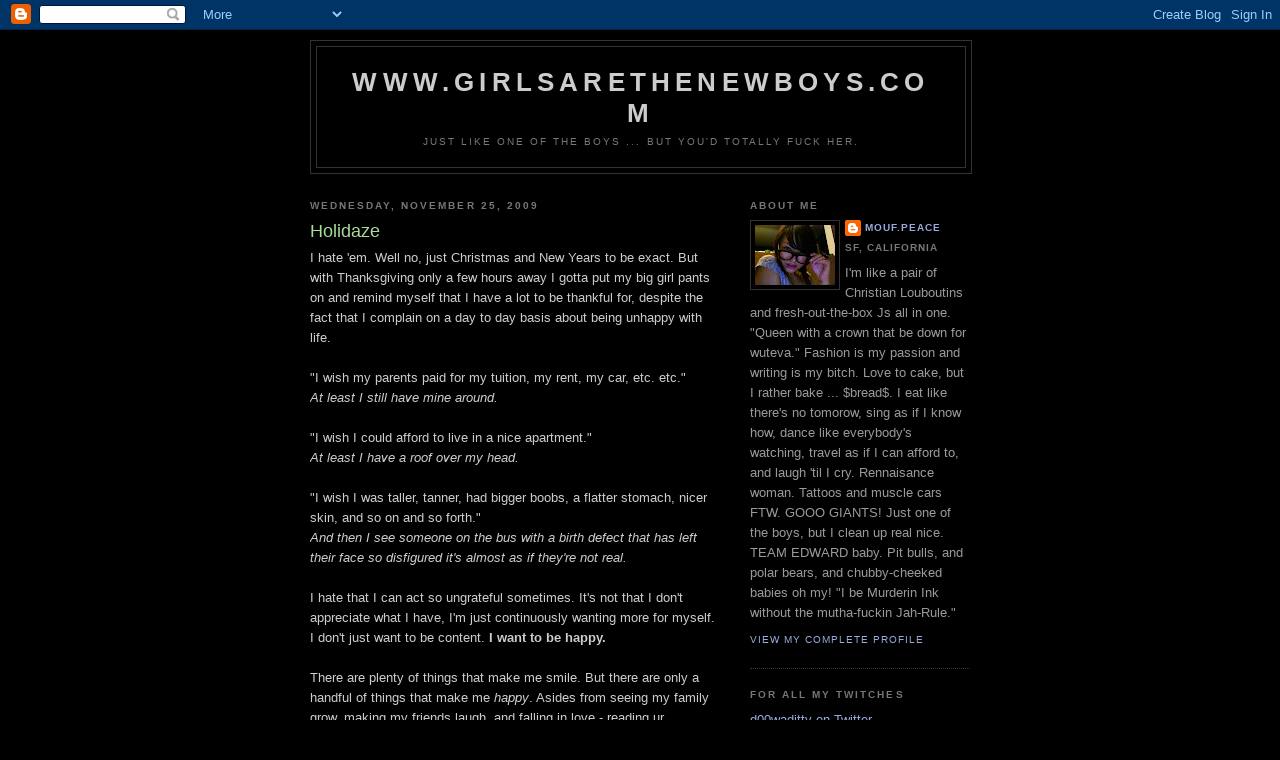

--- FILE ---
content_type: text/html; charset=UTF-8
request_url: https://girlsarethenewboys.blogspot.com/2009/11/holidaze.html?showComment=1259267172644
body_size: 13002
content:
<!DOCTYPE html>
<html dir='ltr'>
<head>
<link href='https://www.blogger.com/static/v1/widgets/2944754296-widget_css_bundle.css' rel='stylesheet' type='text/css'/>
<meta content='text/html; charset=UTF-8' http-equiv='Content-Type'/>
<meta content='blogger' name='generator'/>
<link href='https://girlsarethenewboys.blogspot.com/favicon.ico' rel='icon' type='image/x-icon'/>
<link href='http://girlsarethenewboys.blogspot.com/2009/11/holidaze.html' rel='canonical'/>
<link rel="alternate" type="application/atom+xml" title="www.GIRLSARETHENEWBOYS.COM - Atom" href="https://girlsarethenewboys.blogspot.com/feeds/posts/default" />
<link rel="alternate" type="application/rss+xml" title="www.GIRLSARETHENEWBOYS.COM - RSS" href="https://girlsarethenewboys.blogspot.com/feeds/posts/default?alt=rss" />
<link rel="service.post" type="application/atom+xml" title="www.GIRLSARETHENEWBOYS.COM - Atom" href="https://www.blogger.com/feeds/7732196387438003605/posts/default" />

<link rel="alternate" type="application/atom+xml" title="www.GIRLSARETHENEWBOYS.COM - Atom" href="https://girlsarethenewboys.blogspot.com/feeds/2223709592910747742/comments/default" />
<!--Can't find substitution for tag [blog.ieCssRetrofitLinks]-->
<meta content='http://girlsarethenewboys.blogspot.com/2009/11/holidaze.html' property='og:url'/>
<meta content='Holidaze' property='og:title'/>
<meta content='I hate &#39;em. Well no, just Christmas and New Years to be exact. But with Thanksgiving only a few hours away I gotta put my big girl pants on ...' property='og:description'/>
<title>www.GIRLSARETHENEWBOYS.COM: Holidaze</title>
<style id='page-skin-1' type='text/css'><!--
/*
-----------------------------------------------
Blogger Template Style
Name:     Minima Black
Date:     26 Feb 2004
Updated by: Blogger Team
----------------------------------------------- */
/* Use this with templates/template-twocol.html */
body {
background:#000000;
margin:0;
color:#cccccc;
font: x-small "Trebuchet MS", Trebuchet, Verdana, Sans-serif;
font-size/* */:/**/small;
font-size: /**/small;
text-align: center;
}
a:link {
color:#99aadd;
text-decoration:none;
}
a:visited {
color:#aa77aa;
text-decoration:none;
}
a:hover {
color:#aadd99;
text-decoration:underline;
}
a img {
border-width:0;
}
/* Header
-----------------------------------------------
*/
#header-wrapper {
width:660px;
margin:0 auto 10px;
border:1px solid #333333;
}
#header-inner {
background-position: center;
margin-left: auto;
margin-right: auto;
}
#header {
margin: 5px;
border: 1px solid #333333;
text-align: center;
color:#cccccc;
}
#header h1 {
margin:5px 5px 0;
padding:15px 20px .25em;
line-height:1.2em;
text-transform:uppercase;
letter-spacing:.2em;
font: normal bold 200% 'Trebuchet MS',Trebuchet,Verdana,Sans-serif;
}
#header a {
color:#cccccc;
text-decoration:none;
}
#header a:hover {
color:#cccccc;
}
#header .description {
margin:0 5px 5px;
padding:0 20px 15px;
max-width:700px;
text-transform:uppercase;
letter-spacing:.2em;
line-height: 1.4em;
font: normal normal 78% 'Trebuchet MS', Trebuchet, Verdana, Sans-serif;
color: #777777;
}
#header img {
margin-left: auto;
margin-right: auto;
}
/* Outer-Wrapper
----------------------------------------------- */
#outer-wrapper {
width: 660px;
margin:0 auto;
padding:10px;
text-align:left;
font: normal normal 100% 'Trebuchet MS',Trebuchet,Verdana,Sans-serif;
}
#main-wrapper {
width: 410px;
float: left;
word-wrap: break-word; /* fix for long text breaking sidebar float in IE */
overflow: hidden;     /* fix for long non-text content breaking IE sidebar float */
}
#sidebar-wrapper {
width: 220px;
float: right;
word-wrap: break-word; /* fix for long text breaking sidebar float in IE */
overflow: hidden;     /* fix for long non-text content breaking IE sidebar float */
}
/* Headings
----------------------------------------------- */
h2 {
margin:1.5em 0 .75em;
font:normal bold 78% 'Trebuchet MS',Trebuchet,Arial,Verdana,Sans-serif;
line-height: 1.4em;
text-transform:uppercase;
letter-spacing:.2em;
color:#777777;
}
/* Posts
-----------------------------------------------
*/
h2.date-header {
margin:1.5em 0 .5em;
}
.post {
margin:.5em 0 1.5em;
border-bottom:1px dotted #333333;
padding-bottom:1.5em;
}
.post h3 {
margin:.25em 0 0;
padding:0 0 4px;
font-size:140%;
font-weight:normal;
line-height:1.4em;
color:#aadd99;
}
.post h3 a, .post h3 a:visited, .post h3 strong {
display:block;
text-decoration:none;
color:#aadd99;
font-weight:bold;
}
.post h3 strong, .post h3 a:hover {
color:#cccccc;
}
.post-body {
margin:0 0 .75em;
line-height:1.6em;
}
.post-body blockquote {
line-height:1.3em;
}
.post-footer {
margin: .75em 0;
color:#777777;
text-transform:uppercase;
letter-spacing:.1em;
font: normal normal 78% 'Trebuchet MS', Trebuchet, Arial, Verdana, Sans-serif;
line-height: 1.4em;
}
.comment-link {
margin-left:.6em;
}
.post img, table.tr-caption-container {
padding:4px;
border:1px solid #333333;
}
.tr-caption-container img {
border: none;
padding: 0;
}
.post blockquote {
margin:1em 20px;
}
.post blockquote p {
margin:.75em 0;
}
/* Comments
----------------------------------------------- */
#comments h4 {
margin:1em 0;
font-weight: bold;
line-height: 1.4em;
text-transform:uppercase;
letter-spacing:.2em;
color: #777777;
}
#comments-block {
margin:1em 0 1.5em;
line-height:1.6em;
}
#comments-block .comment-author {
margin:.5em 0;
}
#comments-block .comment-body {
margin:.25em 0 0;
}
#comments-block .comment-footer {
margin:-.25em 0 2em;
line-height: 1.4em;
text-transform:uppercase;
letter-spacing:.1em;
}
#comments-block .comment-body p {
margin:0 0 .75em;
}
.deleted-comment {
font-style:italic;
color:gray;
}
.feed-links {
clear: both;
line-height: 2.5em;
}
#blog-pager-newer-link {
float: left;
}
#blog-pager-older-link {
float: right;
}
#blog-pager {
text-align: center;
}
/* Sidebar Content
----------------------------------------------- */
.sidebar {
color: #999999;
line-height: 1.5em;
}
.sidebar ul {
list-style:none;
margin:0 0 0;
padding:0 0 0;
}
.sidebar li {
margin:0;
padding-top:0;
padding-right:0;
padding-bottom:.25em;
padding-left:15px;
text-indent:-15px;
line-height:1.5em;
}
.sidebar .widget, .main .widget {
border-bottom:1px dotted #333333;
margin:0 0 1.5em;
padding:0 0 1.5em;
}
.main .Blog {
border-bottom-width: 0;
}
/* Profile
----------------------------------------------- */
.profile-img {
float: left;
margin-top: 0;
margin-right: 5px;
margin-bottom: 5px;
margin-left: 0;
padding: 4px;
border: 1px solid #333333;
}
.profile-data {
margin:0;
text-transform:uppercase;
letter-spacing:.1em;
font: normal normal 78% 'Trebuchet MS', Trebuchet, Arial, Verdana, Sans-serif;
color: #777777;
font-weight: bold;
line-height: 1.6em;
}
.profile-datablock {
margin:.5em 0 .5em;
}
.profile-textblock {
margin: 0.5em 0;
line-height: 1.6em;
}
.profile-link {
font: normal normal 78% 'Trebuchet MS', Trebuchet, Arial, Verdana, Sans-serif;
text-transform: uppercase;
letter-spacing: .1em;
}
/* Footer
----------------------------------------------- */
#footer {
width:660px;
clear:both;
margin:0 auto;
padding-top:15px;
line-height: 1.6em;
text-transform:uppercase;
letter-spacing:.1em;
text-align: center;
}

--></style>
<link href='https://www.blogger.com/dyn-css/authorization.css?targetBlogID=7732196387438003605&amp;zx=0b09f8e8-7d94-4a5c-93f2-8ef191d7330e' media='none' onload='if(media!=&#39;all&#39;)media=&#39;all&#39;' rel='stylesheet'/><noscript><link href='https://www.blogger.com/dyn-css/authorization.css?targetBlogID=7732196387438003605&amp;zx=0b09f8e8-7d94-4a5c-93f2-8ef191d7330e' rel='stylesheet'/></noscript>
<meta name='google-adsense-platform-account' content='ca-host-pub-1556223355139109'/>
<meta name='google-adsense-platform-domain' content='blogspot.com'/>

</head>
<body>
<div class='navbar section' id='navbar'><div class='widget Navbar' data-version='1' id='Navbar1'><script type="text/javascript">
    function setAttributeOnload(object, attribute, val) {
      if(window.addEventListener) {
        window.addEventListener('load',
          function(){ object[attribute] = val; }, false);
      } else {
        window.attachEvent('onload', function(){ object[attribute] = val; });
      }
    }
  </script>
<div id="navbar-iframe-container"></div>
<script type="text/javascript" src="https://apis.google.com/js/platform.js"></script>
<script type="text/javascript">
      gapi.load("gapi.iframes:gapi.iframes.style.bubble", function() {
        if (gapi.iframes && gapi.iframes.getContext) {
          gapi.iframes.getContext().openChild({
              url: 'https://www.blogger.com/navbar/7732196387438003605?po\x3d2223709592910747742\x26origin\x3dhttps://girlsarethenewboys.blogspot.com',
              where: document.getElementById("navbar-iframe-container"),
              id: "navbar-iframe"
          });
        }
      });
    </script><script type="text/javascript">
(function() {
var script = document.createElement('script');
script.type = 'text/javascript';
script.src = '//pagead2.googlesyndication.com/pagead/js/google_top_exp.js';
var head = document.getElementsByTagName('head')[0];
if (head) {
head.appendChild(script);
}})();
</script>
</div></div>
<div id='outer-wrapper'><div id='wrap2'>
<!-- skip links for text browsers -->
<span id='skiplinks' style='display:none;'>
<a href='#main'>skip to main </a> |
      <a href='#sidebar'>skip to sidebar</a>
</span>
<div id='header-wrapper'>
<div class='header section' id='header'><div class='widget Header' data-version='1' id='Header1'>
<div id='header-inner'>
<div class='titlewrapper'>
<h1 class='title'>
<a href='https://girlsarethenewboys.blogspot.com/'>
www.GIRLSARETHENEWBOYS.COM
</a>
</h1>
</div>
<div class='descriptionwrapper'>
<p class='description'><span>Just like one of the boys ... but you'd totally fuck her.</span></p>
</div>
</div>
</div></div>
</div>
<div id='content-wrapper'>
<div id='crosscol-wrapper' style='text-align:center'>
<div class='crosscol no-items section' id='crosscol'></div>
</div>
<div id='main-wrapper'>
<div class='main section' id='main'><div class='widget Blog' data-version='1' id='Blog1'>
<div class='blog-posts hfeed'>

          <div class="date-outer">
        
<h2 class='date-header'><span>Wednesday, November 25, 2009</span></h2>

          <div class="date-posts">
        
<div class='post-outer'>
<div class='post hentry uncustomized-post-template' itemprop='blogPost' itemscope='itemscope' itemtype='http://schema.org/BlogPosting'>
<meta content='7732196387438003605' itemprop='blogId'/>
<meta content='2223709592910747742' itemprop='postId'/>
<a name='2223709592910747742'></a>
<h3 class='post-title entry-title' itemprop='name'>
Holidaze
</h3>
<div class='post-header'>
<div class='post-header-line-1'></div>
</div>
<div class='post-body entry-content' id='post-body-2223709592910747742' itemprop='description articleBody'>
I hate 'em. Well no, just Christmas and New Years to be exact. But with Thanksgiving only a few hours away I gotta put my big girl pants on and remind myself that I have a lot to be thankful for, despite the fact that I complain on a day to day basis about being unhappy with life.<div><br /></div><div>"I wish my parents paid for my tuition, my rent, my car, etc. etc." </div><div><i>At least I still have mine around.</i></div><div><br /></div><div>"I wish I could afford to live in a nice apartment."</div><div><i>At least I have a roof over my head.</i></div><div><br /></div><div>"I wish I was taller, tanner, had bigger boobs, a flatter stomach, nicer skin, and so on and so forth."</div><div><i>And then I see someone on the bus with a birth defect that has left their face so disfigured it's almost as if they're not real.</i></div><div><br /></div><div>I hate that I can act so ungrateful sometimes. It's not that I don't appreciate what I have, I'm just continuously wanting more for myself. I don't just want to be content. <b>I want to be happy.  </b></div><div><br /></div><div><b></b>There are plenty of things that make me smile. But there are only a handful of things that make me <i>happy</i>.  Asides from seeing my family grow, making my friends laugh, and falling in love - reading ur comments make me genuinely happy. So this Thanksgiving, I want to thank ALL OF YOU, for reading my blog and making me feel like I have a voice in this big, huge world called the internet. Moreover, for making me feel like my voice actually counts. </div><div><br /></div><div>I'm so thankful for being able to write exactly what everyone's thinking but just can't seem to articulate. Because I'm <b>STILL</b> the girl who reads something inspiring that someone else wrote and quotes it on my Facebook, or prints it out and hangs it on her mirror as a constant reminder that I am not alone. YOU are not alone.</div><div><div><br /></div><div>So Happy Thanksgiving everyone! </div><div><br /></div><div>And please let me know what ur thankful for, I like to read just as much as I like to write!</div></div>
<div style='clear: both;'></div>
</div>
<div class='post-footer'>
<div class='post-footer-line post-footer-line-1'>
<span class='post-author vcard'>
Posted by
<span class='fn' itemprop='author' itemscope='itemscope' itemtype='http://schema.org/Person'>
<meta content='https://www.blogger.com/profile/15908691959399309476' itemprop='url'/>
<a class='g-profile' href='https://www.blogger.com/profile/15908691959399309476' rel='author' title='author profile'>
<span itemprop='name'>Mouf.Peace</span>
</a>
</span>
</span>
<span class='post-timestamp'>
at
<meta content='http://girlsarethenewboys.blogspot.com/2009/11/holidaze.html' itemprop='url'/>
<a class='timestamp-link' href='https://girlsarethenewboys.blogspot.com/2009/11/holidaze.html' rel='bookmark' title='permanent link'><abbr class='published' itemprop='datePublished' title='2009-11-25T16:35:00-08:00'>4:35&#8239;PM</abbr></a>
</span>
<span class='post-comment-link'>
</span>
<span class='post-icons'>
<span class='item-control blog-admin pid-922927659'>
<a href='https://www.blogger.com/post-edit.g?blogID=7732196387438003605&postID=2223709592910747742&from=pencil' title='Edit Post'>
<img alt='' class='icon-action' height='18' src='https://resources.blogblog.com/img/icon18_edit_allbkg.gif' width='18'/>
</a>
</span>
</span>
<div class='post-share-buttons goog-inline-block'>
</div>
</div>
<div class='post-footer-line post-footer-line-2'>
<span class='post-labels'>
Labels:
<a href='https://girlsarethenewboys.blogspot.com/search/label/Personal' rel='tag'>Personal</a>
</span>
</div>
<div class='post-footer-line post-footer-line-3'>
<span class='post-location'>
</span>
</div>
</div>
</div>
<div class='comments' id='comments'>
<a name='comments'></a>
<h4>5 comments:</h4>
<div id='Blog1_comments-block-wrapper'>
<dl class='avatar-comment-indent' id='comments-block'>
<dt class='comment-author ' id='c2053408151509465310'>
<a name='c2053408151509465310'></a>
<div class="avatar-image-container avatar-stock"><span dir="ltr"><img src="//resources.blogblog.com/img/blank.gif" width="35" height="35" alt="" title="Anonymous">

</span></div>
Anonymous
said...
</dt>
<dd class='comment-body' id='Blog1_cmt-2053408151509465310'>
<p>
Happy Thanksgiving!<br />And I&#39;m thankful for you and your blog!<br />Without it, I wouldn&#39;t be as motivated and &quot;strong&quot; I guess you can say... as I am now!<br />:) Have fun :D<br /><br />PS I ALWAYS quote you on my facebook status!
</p>
</dd>
<dd class='comment-footer'>
<span class='comment-timestamp'>
<a href='https://girlsarethenewboys.blogspot.com/2009/11/holidaze.html?showComment=1259219487628#c2053408151509465310' title='comment permalink'>
November 25, 2009 at 11:11&#8239;PM
</a>
<span class='item-control blog-admin pid-9654484'>
<a class='comment-delete' href='https://www.blogger.com/comment/delete/7732196387438003605/2053408151509465310' title='Delete Comment'>
<img src='https://resources.blogblog.com/img/icon_delete13.gif'/>
</a>
</span>
</span>
</dd>
<dt class='comment-author ' id='c5998741449436530906'>
<a name='c5998741449436530906'></a>
<div class="avatar-image-container avatar-stock"><span dir="ltr"><img src="//resources.blogblog.com/img/blank.gif" width="35" height="35" alt="" title="Ingrid">

</span></div>
Ingrid
said...
</dt>
<dd class='comment-body' id='Blog1_cmt-5998741449436530906'>
<p>
I&#39;m thankful for THIS BLOG. No joke. I check your blog almost everyday (to sound the least stalker haha.) But really, your blog has helped me get through a lot. You always, ALWAYS, always seem to have a blog that relates to something I&#39;m feeling. This is by far MY FAVORITE BLOG. I quote you all the time on my tumblr. So thank you.. thank you for being so smart, and for helping your readers out. You are amazing. xoxo
</p>
</dd>
<dd class='comment-footer'>
<span class='comment-timestamp'>
<a href='https://girlsarethenewboys.blogspot.com/2009/11/holidaze.html?showComment=1259267172644#c5998741449436530906' title='comment permalink'>
November 26, 2009 at 12:26&#8239;PM
</a>
<span class='item-control blog-admin pid-9654484'>
<a class='comment-delete' href='https://www.blogger.com/comment/delete/7732196387438003605/5998741449436530906' title='Delete Comment'>
<img src='https://resources.blogblog.com/img/icon_delete13.gif'/>
</a>
</span>
</span>
</dd>
<dt class='comment-author ' id='c5958857623911323789'>
<a name='c5958857623911323789'></a>
<div class="avatar-image-container avatar-stock"><span dir="ltr"><a href="https://www.blogger.com/profile/13800378506359774496" target="" rel="nofollow" onclick="" class="avatar-hovercard" id="av-5958857623911323789-13800378506359774496"><img src="//www.blogger.com/img/blogger_logo_round_35.png" width="35" height="35" alt="" title="linh">

</a></span></div>
<a href='https://www.blogger.com/profile/13800378506359774496' rel='nofollow'>linh</a>
said...
</dt>
<dd class='comment-body' id='Blog1_cmt-5958857623911323789'>
<p>
i&#39;ve been following your blog for a while and i totally love your style and how honest you are!<br /><br />the line &quot;YOU are not alone&quot; totally made me tear up because alone is exactly how i was feeling.  so THANK YOU for making me feel better and realize that there are so many more things i have to be thankful for.  =)
</p>
</dd>
<dd class='comment-footer'>
<span class='comment-timestamp'>
<a href='https://girlsarethenewboys.blogspot.com/2009/11/holidaze.html?showComment=1259277035072#c5958857623911323789' title='comment permalink'>
November 26, 2009 at 3:10&#8239;PM
</a>
<span class='item-control blog-admin pid-1083281541'>
<a class='comment-delete' href='https://www.blogger.com/comment/delete/7732196387438003605/5958857623911323789' title='Delete Comment'>
<img src='https://resources.blogblog.com/img/icon_delete13.gif'/>
</a>
</span>
</span>
</dd>
<dt class='comment-author ' id='c8215840475476005644'>
<a name='c8215840475476005644'></a>
<div class="avatar-image-container vcard"><span dir="ltr"><a href="https://www.blogger.com/profile/01268076446071562919" target="" rel="nofollow" onclick="" class="avatar-hovercard" id="av-8215840475476005644-01268076446071562919"><img src="https://resources.blogblog.com/img/blank.gif" width="35" height="35" class="delayLoad" style="display: none;" longdesc="//blogger.googleusercontent.com/img/b/R29vZ2xl/AVvXsEhi8tWNzu7LEa_CXcgGox2QClhu54ySJbX65DaYknC9NfIjzzKfCi8O-m2L8glxjAWLIXKZux8XA94BeddqXCIdJeTmmtyFFUDsoHtETZeQfDZBkhRJ_4lv7eK1UseMv2M/s45-c/582720087_l.jpg" alt="" title="DJ CMC">

<noscript><img src="//blogger.googleusercontent.com/img/b/R29vZ2xl/AVvXsEhi8tWNzu7LEa_CXcgGox2QClhu54ySJbX65DaYknC9NfIjzzKfCi8O-m2L8glxjAWLIXKZux8XA94BeddqXCIdJeTmmtyFFUDsoHtETZeQfDZBkhRJ_4lv7eK1UseMv2M/s45-c/582720087_l.jpg" width="35" height="35" class="photo" alt=""></noscript></a></span></div>
<a href='https://www.blogger.com/profile/01268076446071562919' rel='nofollow'>DJ CMC</a>
said...
</dt>
<dd class='comment-body' id='Blog1_cmt-8215840475476005644'>
<p>
blog jackin: id write this in my own...but since u asked:<br />Things im thankful for:<br />-having 2 women as my best friends;<br />one is a married woman with a kid and the other is you abi...two different women, two different lives to steer me in the right direction when it comes to any kind of advice. both of yous are as real as can be, i never knew how i got along without you two!<br />-my boys; too many to list, yet all are as equally important. like the 2 bbfs i have they are all different, so i can get any view/specture out of any situation. very thankful for all of them<br />-my fam: it has become more apparent since ive moved out how much my family means to me. living  with a family member makes me more thankful that i have someone i can trust and know will always have my back<br />-last but not least im happy for mistakes. 2009 being a year full of GREAT mistakes in my life. all of which i would have never learned how to deal with people n relationships. although the journey has been a tough and depressing one, i would have never learned to be the person who i am now. and when one door closes 10 more open up! im soo thankful for the experience!
</p>
</dd>
<dd class='comment-footer'>
<span class='comment-timestamp'>
<a href='https://girlsarethenewboys.blogspot.com/2009/11/holidaze.html?showComment=1259319102476#c8215840475476005644' title='comment permalink'>
November 27, 2009 at 2:51&#8239;AM
</a>
<span class='item-control blog-admin pid-745926576'>
<a class='comment-delete' href='https://www.blogger.com/comment/delete/7732196387438003605/8215840475476005644' title='Delete Comment'>
<img src='https://resources.blogblog.com/img/icon_delete13.gif'/>
</a>
</span>
</span>
</dd>
<dt class='comment-author blog-author' id='c5028886176725981172'>
<a name='c5028886176725981172'></a>
<div class="avatar-image-container vcard"><span dir="ltr"><a href="https://www.blogger.com/profile/15908691959399309476" target="" rel="nofollow" onclick="" class="avatar-hovercard" id="av-5028886176725981172-15908691959399309476"><img src="https://resources.blogblog.com/img/blank.gif" width="35" height="35" class="delayLoad" style="display: none;" longdesc="//3.bp.blogspot.com/_gOGE7ZycNaQ/S9Eu3wbIk0I/AAAAAAAAAx8/oW6lyM243Aw/S45-s35/Photo%2B16.jpg" alt="" title="Mouf.Peace">

<noscript><img src="//3.bp.blogspot.com/_gOGE7ZycNaQ/S9Eu3wbIk0I/AAAAAAAAAx8/oW6lyM243Aw/S45-s35/Photo%2B16.jpg" width="35" height="35" class="photo" alt=""></noscript></a></span></div>
<a href='https://www.blogger.com/profile/15908691959399309476' rel='nofollow'>Mouf.Peace</a>
said...
</dt>
<dd class='comment-body' id='Blog1_cmt-5028886176725981172'>
<p>
all u fuckers make me wanna cry. sorry for the hosility, that&#39;s just my lame attempt to un-emo myself. totally didn&#39;t work lol. hope yall had an amazing thanksgiving!
</p>
</dd>
<dd class='comment-footer'>
<span class='comment-timestamp'>
<a href='https://girlsarethenewboys.blogspot.com/2009/11/holidaze.html?showComment=1259343593634#c5028886176725981172' title='comment permalink'>
November 27, 2009 at 9:39&#8239;AM
</a>
<span class='item-control blog-admin pid-922927659'>
<a class='comment-delete' href='https://www.blogger.com/comment/delete/7732196387438003605/5028886176725981172' title='Delete Comment'>
<img src='https://resources.blogblog.com/img/icon_delete13.gif'/>
</a>
</span>
</span>
</dd>
</dl>
</div>
<p class='comment-footer'>
<a href='https://www.blogger.com/comment/fullpage/post/7732196387438003605/2223709592910747742' onclick=''>Post a Comment</a>
</p>
</div>
</div>

        </div></div>
      
</div>
<div class='blog-pager' id='blog-pager'>
<span id='blog-pager-newer-link'>
<a class='blog-pager-newer-link' href='https://girlsarethenewboys.blogspot.com/2009/11/say-what-thanksgiving-recap.html' id='Blog1_blog-pager-newer-link' title='Newer Post'>Newer Post</a>
</span>
<span id='blog-pager-older-link'>
<a class='blog-pager-older-link' href='https://girlsarethenewboys.blogspot.com/2009/11/eye-of-cougar.html' id='Blog1_blog-pager-older-link' title='Older Post'>Older Post</a>
</span>
<a class='home-link' href='https://girlsarethenewboys.blogspot.com/'>Home</a>
</div>
<div class='clear'></div>
<div class='post-feeds'>
<div class='feed-links'>
Subscribe to:
<a class='feed-link' href='https://girlsarethenewboys.blogspot.com/feeds/2223709592910747742/comments/default' target='_blank' type='application/atom+xml'>Post Comments (Atom)</a>
</div>
</div>
</div></div>
</div>
<div id='sidebar-wrapper'>
<div class='sidebar section' id='sidebar'><div class='widget Profile' data-version='1' id='Profile1'>
<h2>About Me</h2>
<div class='widget-content'>
<a href='https://www.blogger.com/profile/15908691959399309476'><img alt='My photo' class='profile-img' height='60' src='//2.bp.blogspot.com/_gOGE7ZycNaQ/S9Eu1nL46iI/AAAAAAAAAxk/p1LrO02EnC0/S220-s80/Photo+16.jpg' width='80'/></a>
<dl class='profile-datablock'>
<dt class='profile-data'>
<a class='profile-name-link g-profile' href='https://www.blogger.com/profile/15908691959399309476' rel='author' style='background-image: url(//www.blogger.com/img/logo-16.png);'>
Mouf.Peace
</a>
</dt>
<dd class='profile-data'>SF, California</dd>
<dd class='profile-textblock'>I'm like a pair of Christian Louboutins and fresh-out-the-box Js all in one. "Queen with a crown that be down for wuteva." Fashion is my passion and writing is my bitch. Love to cake, but I rather bake ... $bread$. I eat like there's no tomorow, sing as if I know how, dance like everybody's watching, travel as if I can afford to, and laugh 'til I cry. Rennaisance woman. Tattoos and muscle cars FTW. GOOO GIANTS! Just one of the boys, but I clean up real nice. TEAM EDWARD baby. Pit bulls, and polar bears, and chubby-cheeked babies oh my! "I be Murderin Ink without the mutha-fuckin Jah-Rule."</dd>
</dl>
<a class='profile-link' href='https://www.blogger.com/profile/15908691959399309476' rel='author'>View my complete profile</a>
<div class='clear'></div>
</div>
</div><div class='widget LinkList' data-version='1' id='LinkList1'>
<h2>For all my Twitches</h2>
<div class='widget-content'>
<ul>
<li><a href='http://www.twitter.com/d00waditty'>d00waditty on Twitter</a></li>
</ul>
<div class='clear'></div>
</div>
</div><div class='widget Image' data-version='1' id='Image2'>
<h2>Who I'm Rollin Wit</h2>
<div class='widget-content'>
<a href='http://www.whattheforks.wordpress.com'>
<img alt='Who I&#39;m Rollin Wit' height='60' id='Image2_img' src='https://lh3.googleusercontent.com/blogger_img_proxy/AEn0k_s-vEZzqlm9y7Tv5lA295GXjWj5K_m4ejWIAxHZXUoj8ZIdhjqDk3RW51Xb_Ego2oUIneK2Jt6WxpubiGjllFgZ_z0-X92bBgSXXhexq0-yg8_yw4Ni0NQ6Ld0h=s0-d' width='211'/>
</a>
<br/>
</div>
<div class='clear'></div>
</div><div class='widget Image' data-version='1' id='Image3'>
<div class='widget-content'>
<img alt='' height='135' id='Image3_img' src='https://lh3.googleusercontent.com/blogger_img_proxy/AEn0k_sHCqEpLQe9wylGEUFULZOT-LARe2FyXtacBRqHvwJ4AQNXU-7HTb8hWMUv0Z0ig4XkF1WdS_ZGSs7d9mpMFhqIcz5g-URCW_kNPw0GKMg1fW0x7GhUypxzr5ywrdnpdI607227re0SsEcuXp3cgbaj10WFXUY=s0-d' width='220'/>
<br/>
</div>
<div class='clear'></div>
</div><div class='widget Image' data-version='1' id='Image1'>
<div class='widget-content'>
<a href='http://www.boogieeventsco.com'>
<img alt='' height='102' id='Image1_img' src='https://lh3.googleusercontent.com/blogger_img_proxy/AEn0k_tMkUOtYAoFwfWGLDmAIinRFaaeDkJrf_LAJMRp2Pq7lhAPduCrxxtqf45xRVd6k6eM8JoULmoh6LHk5nx18v-WAeQuOI5Yq7P9h0p3Izww0ufapezUuUToyLgiPZTWHXyWkEbh1fENq7XMLRjHRlfrIc2ytHfkdT0sCCg004uZIfimG74=s0-d' width='220'/>
</a>
<br/>
</div>
<div class='clear'></div>
</div><div class='widget HTML' data-version='1' id='HTML1'>
<div class='widget-content'>
<center><iframe scrolling="no" style="DISPLAY: block" frameborder="no" width="200" src="http://www.polyvore.com/cgi/browse.sets?.mid=embed-car-845015&_out=embed&display=car&displayOptions=%7B%22withBy%22%3A0%7D&size=s&uid=845015" height="120"></iframe><a style="FONT-SIZE: 0.8em" href="http://www.polyvore.com/cgi/profile?.mid=embed-find-845015&amp;id=845015" target="_blank">Find me on Polyvore</a></center>

<!-- Start of StatCounter Code -->
<script type="text/javascript">
var sc_project=4862201; 
var sc_invisible=1; 
var sc_partition=57; 
var sc_click_stat=1; 
var sc_security="f4820a76"; 
</script>

<script src="//www.statcounter.com/counter/counter_xhtml.js" type="text/javascript"></script><noscript><div
class statcounter=><a 
href="http://www.statcounter.com/blogger/" 
class="statcounter" title="counter to blogspot"><img class counter to blogspot statcounter="
alt=" src="https://lh3.googleusercontent.com/blogger_img_proxy/AEn0k_tMjR9G-1dqumE_x8K4R1AziAv_nUVuiqsY5wmcycXJeUZAAHX1d8IaquKTNSdpBpil4dclAeHzom7GGRIMDxMfrtdVZEXaDhnJLQojqdzyILE=s0-d"></img
class></a></div
class></noscript>
<!-- End of StatCounter Code -->
</div>
<div class='clear'></div>
</div><div class='widget Followers' data-version='1' id='Followers1'>
<h2 class='title'>Followers</h2>
<div class='widget-content'>
<div id='Followers1-wrapper'>
<div style='margin-right:2px;'>
<div><script type="text/javascript" src="https://apis.google.com/js/platform.js"></script>
<div id="followers-iframe-container"></div>
<script type="text/javascript">
    window.followersIframe = null;
    function followersIframeOpen(url) {
      gapi.load("gapi.iframes", function() {
        if (gapi.iframes && gapi.iframes.getContext) {
          window.followersIframe = gapi.iframes.getContext().openChild({
            url: url,
            where: document.getElementById("followers-iframe-container"),
            messageHandlersFilter: gapi.iframes.CROSS_ORIGIN_IFRAMES_FILTER,
            messageHandlers: {
              '_ready': function(obj) {
                window.followersIframe.getIframeEl().height = obj.height;
              },
              'reset': function() {
                window.followersIframe.close();
                followersIframeOpen("https://www.blogger.com/followers/frame/7732196387438003605?colors\x3dCgt0cmFuc3BhcmVudBILdHJhbnNwYXJlbnQaByM5OTk5OTkiByM5OWFhZGQqByMwMDAwMDAyByNhYWRkOTk6ByM5OTk5OTlCByM5OWFhZGRKByM3Nzc3NzdSByM5OWFhZGRaC3RyYW5zcGFyZW50\x26pageSize\x3d21\x26hl\x3den\x26origin\x3dhttps://girlsarethenewboys.blogspot.com");
              },
              'open': function(url) {
                window.followersIframe.close();
                followersIframeOpen(url);
              }
            }
          });
        }
      });
    }
    followersIframeOpen("https://www.blogger.com/followers/frame/7732196387438003605?colors\x3dCgt0cmFuc3BhcmVudBILdHJhbnNwYXJlbnQaByM5OTk5OTkiByM5OWFhZGQqByMwMDAwMDAyByNhYWRkOTk6ByM5OTk5OTlCByM5OWFhZGRKByM3Nzc3NzdSByM5OWFhZGRaC3RyYW5zcGFyZW50\x26pageSize\x3d21\x26hl\x3den\x26origin\x3dhttps://girlsarethenewboys.blogspot.com");
  </script></div>
</div>
</div>
<div class='clear'></div>
</div>
</div><div class='widget Label' data-version='1' id='Label1'>
<h2>Labels</h2>
<div class='widget-content list-label-widget-content'>
<ul>
<li>
<a dir='ltr' href='https://girlsarethenewboys.blogspot.com/search/label/-%20of%20the%20day'>- of the day</a>
</li>
<li>
<a dir='ltr' href='https://girlsarethenewboys.blogspot.com/search/label/2%20Whom%20it%20May%20Concern'>2 Whom it May Concern</a>
</li>
<li>
<a dir='ltr' href='https://girlsarethenewboys.blogspot.com/search/label/Artwork%20by%20ME'>Artwork by ME</a>
</li>
<li>
<a dir='ltr' href='https://girlsarethenewboys.blogspot.com/search/label/Blah'>Blah</a>
</li>
<li>
<a dir='ltr' href='https://girlsarethenewboys.blogspot.com/search/label/Couples%20Corner'>Couples Corner</a>
</li>
<li>
<a dir='ltr' href='https://girlsarethenewboys.blogspot.com/search/label/Dear%20Abi'>Dear Abi</a>
</li>
<li>
<a dir='ltr' href='https://girlsarethenewboys.blogspot.com/search/label/Dear%20Diary'>Dear Diary</a>
</li>
<li>
<a dir='ltr' href='https://girlsarethenewboys.blogspot.com/search/label/Eargasms'>Eargasms</a>
</li>
<li>
<a dir='ltr' href='https://girlsarethenewboys.blogspot.com/search/label/Fashion%20Friday'>Fashion Friday</a>
</li>
<li>
<a dir='ltr' href='https://girlsarethenewboys.blogspot.com/search/label/Foodgasms'>Foodgasms</a>
</li>
<li>
<a dir='ltr' href='https://girlsarethenewboys.blogspot.com/search/label/Girl%20Crush'>Girl Crush</a>
</li>
<li>
<a dir='ltr' href='https://girlsarethenewboys.blogspot.com/search/label/He%20Said'>He Said</a>
</li>
<li>
<a dir='ltr' href='https://girlsarethenewboys.blogspot.com/search/label/He%20Said%20She%20Said'>He Said She Said</a>
</li>
<li>
<a dir='ltr' href='https://girlsarethenewboys.blogspot.com/search/label/I%20DIE'>I DIE</a>
</li>
<li>
<a dir='ltr' href='https://girlsarethenewboys.blogspot.com/search/label/Mouf.Peace%20Approved'>Mouf.Peace Approved</a>
</li>
<li>
<a dir='ltr' href='https://girlsarethenewboys.blogspot.com/search/label/Music%20Monday'>Music Monday</a>
</li>
<li>
<a dir='ltr' href='https://girlsarethenewboys.blogspot.com/search/label/Oldy%20but%20Goody'>Oldy but Goody</a>
</li>
<li>
<a dir='ltr' href='https://girlsarethenewboys.blogspot.com/search/label/Once%20Upon%20A%20Time'>Once Upon A Time</a>
</li>
<li>
<a dir='ltr' href='https://girlsarethenewboys.blogspot.com/search/label/Personal'>Personal</a>
</li>
<li>
<a dir='ltr' href='https://girlsarethenewboys.blogspot.com/search/label/PSA'>PSA</a>
</li>
<li>
<a dir='ltr' href='https://girlsarethenewboys.blogspot.com/search/label/Say%20What%3F'>Say What?</a>
</li>
<li>
<a dir='ltr' href='https://girlsarethenewboys.blogspot.com/search/label/She%20Said'>She Said</a>
</li>
<li>
<a dir='ltr' href='https://girlsarethenewboys.blogspot.com/search/label/Styling%20by%20ME'>Styling by ME</a>
</li>
<li>
<a dir='ltr' href='https://girlsarethenewboys.blogspot.com/search/label/Swagtastic'>Swagtastic</a>
</li>
<li>
<a dir='ltr' href='https://girlsarethenewboys.blogspot.com/search/label/Things%20my%20Mom%20Says'>Things my Mom Says</a>
</li>
<li>
<a dir='ltr' href='https://girlsarethenewboys.blogspot.com/search/label/Word%20is%20Bond'>Word is Bond</a>
</li>
<li>
<a dir='ltr' href='https://girlsarethenewboys.blogspot.com/search/label/WTF%3F'>WTF?</a>
</li>
</ul>
<div class='clear'></div>
</div>
</div><div class='widget BlogSearch' data-version='1' id='BlogSearch1'>
<h2 class='title'>Search This Blog</h2>
<div class='widget-content'>
<div id='BlogSearch1_form'>
<form action='https://girlsarethenewboys.blogspot.com/search' class='gsc-search-box' target='_top'>
<table cellpadding='0' cellspacing='0' class='gsc-search-box'>
<tbody>
<tr>
<td class='gsc-input'>
<input autocomplete='off' class='gsc-input' name='q' size='10' title='search' type='text' value=''/>
</td>
<td class='gsc-search-button'>
<input class='gsc-search-button' title='search' type='submit' value='Search'/>
</td>
</tr>
</tbody>
</table>
</form>
</div>
</div>
<div class='clear'></div>
</div><div class='widget BlogArchive' data-version='1' id='BlogArchive1'>
<h2>Blog Archive</h2>
<div class='widget-content'>
<div id='ArchiveList'>
<div id='BlogArchive1_ArchiveList'>
<ul class='hierarchy'>
<li class='archivedate collapsed'>
<a class='toggle' href='javascript:void(0)'>
<span class='zippy'>

        &#9658;&#160;
      
</span>
</a>
<a class='post-count-link' href='https://girlsarethenewboys.blogspot.com/2011/'>
2011
</a>
<span class='post-count' dir='ltr'>(178)</span>
<ul class='hierarchy'>
<li class='archivedate collapsed'>
<a class='toggle' href='javascript:void(0)'>
<span class='zippy'>

        &#9658;&#160;
      
</span>
</a>
<a class='post-count-link' href='https://girlsarethenewboys.blogspot.com/2011/11/'>
November
</a>
<span class='post-count' dir='ltr'>(1)</span>
</li>
</ul>
<ul class='hierarchy'>
<li class='archivedate collapsed'>
<a class='toggle' href='javascript:void(0)'>
<span class='zippy'>

        &#9658;&#160;
      
</span>
</a>
<a class='post-count-link' href='https://girlsarethenewboys.blogspot.com/2011/04/'>
April
</a>
<span class='post-count' dir='ltr'>(16)</span>
</li>
</ul>
<ul class='hierarchy'>
<li class='archivedate collapsed'>
<a class='toggle' href='javascript:void(0)'>
<span class='zippy'>

        &#9658;&#160;
      
</span>
</a>
<a class='post-count-link' href='https://girlsarethenewboys.blogspot.com/2011/03/'>
March
</a>
<span class='post-count' dir='ltr'>(62)</span>
</li>
</ul>
<ul class='hierarchy'>
<li class='archivedate collapsed'>
<a class='toggle' href='javascript:void(0)'>
<span class='zippy'>

        &#9658;&#160;
      
</span>
</a>
<a class='post-count-link' href='https://girlsarethenewboys.blogspot.com/2011/02/'>
February
</a>
<span class='post-count' dir='ltr'>(52)</span>
</li>
</ul>
<ul class='hierarchy'>
<li class='archivedate collapsed'>
<a class='toggle' href='javascript:void(0)'>
<span class='zippy'>

        &#9658;&#160;
      
</span>
</a>
<a class='post-count-link' href='https://girlsarethenewboys.blogspot.com/2011/01/'>
January
</a>
<span class='post-count' dir='ltr'>(47)</span>
</li>
</ul>
</li>
</ul>
<ul class='hierarchy'>
<li class='archivedate collapsed'>
<a class='toggle' href='javascript:void(0)'>
<span class='zippy'>

        &#9658;&#160;
      
</span>
</a>
<a class='post-count-link' href='https://girlsarethenewboys.blogspot.com/2010/'>
2010
</a>
<span class='post-count' dir='ltr'>(452)</span>
<ul class='hierarchy'>
<li class='archivedate collapsed'>
<a class='toggle' href='javascript:void(0)'>
<span class='zippy'>

        &#9658;&#160;
      
</span>
</a>
<a class='post-count-link' href='https://girlsarethenewboys.blogspot.com/2010/12/'>
December
</a>
<span class='post-count' dir='ltr'>(32)</span>
</li>
</ul>
<ul class='hierarchy'>
<li class='archivedate collapsed'>
<a class='toggle' href='javascript:void(0)'>
<span class='zippy'>

        &#9658;&#160;
      
</span>
</a>
<a class='post-count-link' href='https://girlsarethenewboys.blogspot.com/2010/11/'>
November
</a>
<span class='post-count' dir='ltr'>(34)</span>
</li>
</ul>
<ul class='hierarchy'>
<li class='archivedate collapsed'>
<a class='toggle' href='javascript:void(0)'>
<span class='zippy'>

        &#9658;&#160;
      
</span>
</a>
<a class='post-count-link' href='https://girlsarethenewboys.blogspot.com/2010/10/'>
October
</a>
<span class='post-count' dir='ltr'>(34)</span>
</li>
</ul>
<ul class='hierarchy'>
<li class='archivedate collapsed'>
<a class='toggle' href='javascript:void(0)'>
<span class='zippy'>

        &#9658;&#160;
      
</span>
</a>
<a class='post-count-link' href='https://girlsarethenewboys.blogspot.com/2010/09/'>
September
</a>
<span class='post-count' dir='ltr'>(32)</span>
</li>
</ul>
<ul class='hierarchy'>
<li class='archivedate collapsed'>
<a class='toggle' href='javascript:void(0)'>
<span class='zippy'>

        &#9658;&#160;
      
</span>
</a>
<a class='post-count-link' href='https://girlsarethenewboys.blogspot.com/2010/08/'>
August
</a>
<span class='post-count' dir='ltr'>(37)</span>
</li>
</ul>
<ul class='hierarchy'>
<li class='archivedate collapsed'>
<a class='toggle' href='javascript:void(0)'>
<span class='zippy'>

        &#9658;&#160;
      
</span>
</a>
<a class='post-count-link' href='https://girlsarethenewboys.blogspot.com/2010/07/'>
July
</a>
<span class='post-count' dir='ltr'>(41)</span>
</li>
</ul>
<ul class='hierarchy'>
<li class='archivedate collapsed'>
<a class='toggle' href='javascript:void(0)'>
<span class='zippy'>

        &#9658;&#160;
      
</span>
</a>
<a class='post-count-link' href='https://girlsarethenewboys.blogspot.com/2010/06/'>
June
</a>
<span class='post-count' dir='ltr'>(40)</span>
</li>
</ul>
<ul class='hierarchy'>
<li class='archivedate collapsed'>
<a class='toggle' href='javascript:void(0)'>
<span class='zippy'>

        &#9658;&#160;
      
</span>
</a>
<a class='post-count-link' href='https://girlsarethenewboys.blogspot.com/2010/05/'>
May
</a>
<span class='post-count' dir='ltr'>(28)</span>
</li>
</ul>
<ul class='hierarchy'>
<li class='archivedate collapsed'>
<a class='toggle' href='javascript:void(0)'>
<span class='zippy'>

        &#9658;&#160;
      
</span>
</a>
<a class='post-count-link' href='https://girlsarethenewboys.blogspot.com/2010/04/'>
April
</a>
<span class='post-count' dir='ltr'>(56)</span>
</li>
</ul>
<ul class='hierarchy'>
<li class='archivedate collapsed'>
<a class='toggle' href='javascript:void(0)'>
<span class='zippy'>

        &#9658;&#160;
      
</span>
</a>
<a class='post-count-link' href='https://girlsarethenewboys.blogspot.com/2010/03/'>
March
</a>
<span class='post-count' dir='ltr'>(55)</span>
</li>
</ul>
<ul class='hierarchy'>
<li class='archivedate collapsed'>
<a class='toggle' href='javascript:void(0)'>
<span class='zippy'>

        &#9658;&#160;
      
</span>
</a>
<a class='post-count-link' href='https://girlsarethenewboys.blogspot.com/2010/02/'>
February
</a>
<span class='post-count' dir='ltr'>(30)</span>
</li>
</ul>
<ul class='hierarchy'>
<li class='archivedate collapsed'>
<a class='toggle' href='javascript:void(0)'>
<span class='zippy'>

        &#9658;&#160;
      
</span>
</a>
<a class='post-count-link' href='https://girlsarethenewboys.blogspot.com/2010/01/'>
January
</a>
<span class='post-count' dir='ltr'>(33)</span>
</li>
</ul>
</li>
</ul>
<ul class='hierarchy'>
<li class='archivedate expanded'>
<a class='toggle' href='javascript:void(0)'>
<span class='zippy toggle-open'>

        &#9660;&#160;
      
</span>
</a>
<a class='post-count-link' href='https://girlsarethenewboys.blogspot.com/2009/'>
2009
</a>
<span class='post-count' dir='ltr'>(253)</span>
<ul class='hierarchy'>
<li class='archivedate collapsed'>
<a class='toggle' href='javascript:void(0)'>
<span class='zippy'>

        &#9658;&#160;
      
</span>
</a>
<a class='post-count-link' href='https://girlsarethenewboys.blogspot.com/2009/12/'>
December
</a>
<span class='post-count' dir='ltr'>(27)</span>
</li>
</ul>
<ul class='hierarchy'>
<li class='archivedate expanded'>
<a class='toggle' href='javascript:void(0)'>
<span class='zippy toggle-open'>

        &#9660;&#160;
      
</span>
</a>
<a class='post-count-link' href='https://girlsarethenewboys.blogspot.com/2009/11/'>
November
</a>
<span class='post-count' dir='ltr'>(29)</span>
<ul class='posts'>
<li><a href='https://girlsarethenewboys.blogspot.com/2009/11/holy-mary-mother-of-god.html'>Holy Mary, Mother of God</a></li>
<li><a href='https://girlsarethenewboys.blogspot.com/2009/11/if-ignorance-is-bliss-why-arent-more.html'>If Ignorance is Bliss, Why Aren&#39;t More People Happy?</a></li>
<li><a href='https://girlsarethenewboys.blogspot.com/2009/11/bag-lady-pt-2.html'>Bag Lady Pt. 2</a></li>
<li><a href='https://girlsarethenewboys.blogspot.com/2009/11/dear-abi-to-trust-or-not-to-trust.html'>Dear Abi - To Trust, or Not to Trust</a></li>
<li><a href='https://girlsarethenewboys.blogspot.com/2009/11/say-what-thanksgiving-recap.html'>Say What?! - Thanksgiving Recap</a></li>
<li><a href='https://girlsarethenewboys.blogspot.com/2009/11/holidaze.html'>Holidaze</a></li>
<li><a href='https://girlsarethenewboys.blogspot.com/2009/11/eye-of-cougar.html'>Eye of the Cougar</a></li>
<li><a href='https://girlsarethenewboys.blogspot.com/2009/11/nails-did.html'>Nails Did</a></li>
<li><a href='https://girlsarethenewboys.blogspot.com/2009/11/miss-understood.html'>Miss Understood</a></li>
<li><a href='https://girlsarethenewboys.blogspot.com/2009/11/mia-cuz-of-la.html'>MIA &#39;cuz of LA</a></li>
<li><a href='https://girlsarethenewboys.blogspot.com/2009/11/happy-birthday-gailey.html'>Happy Birthday Gailey!</a></li>
<li><a href='https://girlsarethenewboys.blogspot.com/2009/11/one-night-extravaganza.html'>One Night Extravaganza</a></li>
<li><a href='https://girlsarethenewboys.blogspot.com/2009/11/dear-abi-sumimasen.html'>Dear Abi - Sumimasen</a></li>
<li><a href='https://girlsarethenewboys.blogspot.com/2009/11/fierceness-overload.html'>Fierceness Overload</a></li>
<li><a href='https://girlsarethenewboys.blogspot.com/2009/11/good-girl-gone-bad-nice-guy-gone-mad.html'>Good Girl Gone Bad, Nice Guy Gone Mad</a></li>
<li><a href='https://girlsarethenewboys.blogspot.com/2009/11/say-what-yes-edition.html'>Say What? - YES Edition</a></li>
<li><a href='https://girlsarethenewboys.blogspot.com/2009/11/happy-anniversary-fatlace.html'>Happy Anniversary Fatlace!</a></li>
<li><a href='https://girlsarethenewboys.blogspot.com/2009/11/unpretty.html'>UNPRETTY</a></li>
<li><a href='https://girlsarethenewboys.blogspot.com/2009/11/because-were-always-our-toughest-critic.html'>Because We&#39;re Always Our Toughest Critic</a></li>
<li><a href='https://girlsarethenewboys.blogspot.com/2009/11/of-day-game-recognize-game.html'>Hot Duo off the Day - Game Recognize Game</a></li>
<li><a href='https://girlsarethenewboys.blogspot.com/2009/11/his-and-her-friends.html'>His and Her Friends</a></li>
<li><a href='https://girlsarethenewboys.blogspot.com/2009/11/cult-classics.html'>Cult Classics</a></li>
<li><a href='https://girlsarethenewboys.blogspot.com/2009/11/im-moving.html'>I&#39;m Moving!</a></li>
<li><a href='https://girlsarethenewboys.blogspot.com/2009/11/wifey.html'>Wifey</a></li>
<li><a href='https://girlsarethenewboys.blogspot.com/2009/11/mother-earth.html'>Mother Earth</a></li>
<li><a href='https://girlsarethenewboys.blogspot.com/2009/11/tiger-tiger-woods-yall.html'>Tiger, Tiger Woods Yall</a></li>
<li><a href='https://girlsarethenewboys.blogspot.com/2009/11/because-im-old.html'>Because I&#39;m OLD.</a></li>
<li><a href='https://girlsarethenewboys.blogspot.com/2009/11/good-lookin-out.html'>Good Lookin Out</a></li>
<li><a href='https://girlsarethenewboys.blogspot.com/2009/11/halloween-2009.html'>Halloween 2009</a></li>
</ul>
</li>
</ul>
<ul class='hierarchy'>
<li class='archivedate collapsed'>
<a class='toggle' href='javascript:void(0)'>
<span class='zippy'>

        &#9658;&#160;
      
</span>
</a>
<a class='post-count-link' href='https://girlsarethenewboys.blogspot.com/2009/10/'>
October
</a>
<span class='post-count' dir='ltr'>(27)</span>
</li>
</ul>
<ul class='hierarchy'>
<li class='archivedate collapsed'>
<a class='toggle' href='javascript:void(0)'>
<span class='zippy'>

        &#9658;&#160;
      
</span>
</a>
<a class='post-count-link' href='https://girlsarethenewboys.blogspot.com/2009/09/'>
September
</a>
<span class='post-count' dir='ltr'>(31)</span>
</li>
</ul>
<ul class='hierarchy'>
<li class='archivedate collapsed'>
<a class='toggle' href='javascript:void(0)'>
<span class='zippy'>

        &#9658;&#160;
      
</span>
</a>
<a class='post-count-link' href='https://girlsarethenewboys.blogspot.com/2009/08/'>
August
</a>
<span class='post-count' dir='ltr'>(28)</span>
</li>
</ul>
<ul class='hierarchy'>
<li class='archivedate collapsed'>
<a class='toggle' href='javascript:void(0)'>
<span class='zippy'>

        &#9658;&#160;
      
</span>
</a>
<a class='post-count-link' href='https://girlsarethenewboys.blogspot.com/2009/07/'>
July
</a>
<span class='post-count' dir='ltr'>(34)</span>
</li>
</ul>
<ul class='hierarchy'>
<li class='archivedate collapsed'>
<a class='toggle' href='javascript:void(0)'>
<span class='zippy'>

        &#9658;&#160;
      
</span>
</a>
<a class='post-count-link' href='https://girlsarethenewboys.blogspot.com/2009/06/'>
June
</a>
<span class='post-count' dir='ltr'>(28)</span>
</li>
</ul>
<ul class='hierarchy'>
<li class='archivedate collapsed'>
<a class='toggle' href='javascript:void(0)'>
<span class='zippy'>

        &#9658;&#160;
      
</span>
</a>
<a class='post-count-link' href='https://girlsarethenewboys.blogspot.com/2009/05/'>
May
</a>
<span class='post-count' dir='ltr'>(15)</span>
</li>
</ul>
<ul class='hierarchy'>
<li class='archivedate collapsed'>
<a class='toggle' href='javascript:void(0)'>
<span class='zippy'>

        &#9658;&#160;
      
</span>
</a>
<a class='post-count-link' href='https://girlsarethenewboys.blogspot.com/2009/04/'>
April
</a>
<span class='post-count' dir='ltr'>(24)</span>
</li>
</ul>
<ul class='hierarchy'>
<li class='archivedate collapsed'>
<a class='toggle' href='javascript:void(0)'>
<span class='zippy'>

        &#9658;&#160;
      
</span>
</a>
<a class='post-count-link' href='https://girlsarethenewboys.blogspot.com/2009/03/'>
March
</a>
<span class='post-count' dir='ltr'>(10)</span>
</li>
</ul>
</li>
</ul>
</div>
</div>
<div class='clear'></div>
</div>
</div></div>
</div>
<!-- spacer for skins that want sidebar and main to be the same height-->
<div class='clear'>&#160;</div>
</div>
<!-- end content-wrapper -->
<div id='footer-wrapper'>
<div class='footer no-items section' id='footer'></div>
</div>
</div></div>
<!-- end outer-wrapper -->

<script type="text/javascript" src="https://www.blogger.com/static/v1/widgets/719476776-widgets.js"></script>
<script type='text/javascript'>
window['__wavt'] = 'AOuZoY4d-yZU-MXzBNMViS4IroBE36zN_Q:1769150966617';_WidgetManager._Init('//www.blogger.com/rearrange?blogID\x3d7732196387438003605','//girlsarethenewboys.blogspot.com/2009/11/holidaze.html','7732196387438003605');
_WidgetManager._SetDataContext([{'name': 'blog', 'data': {'blogId': '7732196387438003605', 'title': 'www.GIRLSARETHENEWBOYS.COM', 'url': 'https://girlsarethenewboys.blogspot.com/2009/11/holidaze.html', 'canonicalUrl': 'http://girlsarethenewboys.blogspot.com/2009/11/holidaze.html', 'homepageUrl': 'https://girlsarethenewboys.blogspot.com/', 'searchUrl': 'https://girlsarethenewboys.blogspot.com/search', 'canonicalHomepageUrl': 'http://girlsarethenewboys.blogspot.com/', 'blogspotFaviconUrl': 'https://girlsarethenewboys.blogspot.com/favicon.ico', 'bloggerUrl': 'https://www.blogger.com', 'hasCustomDomain': false, 'httpsEnabled': true, 'enabledCommentProfileImages': true, 'gPlusViewType': 'FILTERED_POSTMOD', 'adultContent': false, 'analyticsAccountNumber': '', 'encoding': 'UTF-8', 'locale': 'en', 'localeUnderscoreDelimited': 'en', 'languageDirection': 'ltr', 'isPrivate': false, 'isMobile': false, 'isMobileRequest': false, 'mobileClass': '', 'isPrivateBlog': false, 'isDynamicViewsAvailable': true, 'feedLinks': '\x3clink rel\x3d\x22alternate\x22 type\x3d\x22application/atom+xml\x22 title\x3d\x22www.GIRLSARETHENEWBOYS.COM - Atom\x22 href\x3d\x22https://girlsarethenewboys.blogspot.com/feeds/posts/default\x22 /\x3e\n\x3clink rel\x3d\x22alternate\x22 type\x3d\x22application/rss+xml\x22 title\x3d\x22www.GIRLSARETHENEWBOYS.COM - RSS\x22 href\x3d\x22https://girlsarethenewboys.blogspot.com/feeds/posts/default?alt\x3drss\x22 /\x3e\n\x3clink rel\x3d\x22service.post\x22 type\x3d\x22application/atom+xml\x22 title\x3d\x22www.GIRLSARETHENEWBOYS.COM - Atom\x22 href\x3d\x22https://www.blogger.com/feeds/7732196387438003605/posts/default\x22 /\x3e\n\n\x3clink rel\x3d\x22alternate\x22 type\x3d\x22application/atom+xml\x22 title\x3d\x22www.GIRLSARETHENEWBOYS.COM - Atom\x22 href\x3d\x22https://girlsarethenewboys.blogspot.com/feeds/2223709592910747742/comments/default\x22 /\x3e\n', 'meTag': '', 'adsenseHostId': 'ca-host-pub-1556223355139109', 'adsenseHasAds': false, 'adsenseAutoAds': false, 'boqCommentIframeForm': true, 'loginRedirectParam': '', 'isGoogleEverywhereLinkTooltipEnabled': true, 'view': '', 'dynamicViewsCommentsSrc': '//www.blogblog.com/dynamicviews/4224c15c4e7c9321/js/comments.js', 'dynamicViewsScriptSrc': '//www.blogblog.com/dynamicviews/00d9e3c56f0dbcee', 'plusOneApiSrc': 'https://apis.google.com/js/platform.js', 'disableGComments': true, 'interstitialAccepted': false, 'sharing': {'platforms': [{'name': 'Get link', 'key': 'link', 'shareMessage': 'Get link', 'target': ''}, {'name': 'Facebook', 'key': 'facebook', 'shareMessage': 'Share to Facebook', 'target': 'facebook'}, {'name': 'BlogThis!', 'key': 'blogThis', 'shareMessage': 'BlogThis!', 'target': 'blog'}, {'name': 'X', 'key': 'twitter', 'shareMessage': 'Share to X', 'target': 'twitter'}, {'name': 'Pinterest', 'key': 'pinterest', 'shareMessage': 'Share to Pinterest', 'target': 'pinterest'}, {'name': 'Email', 'key': 'email', 'shareMessage': 'Email', 'target': 'email'}], 'disableGooglePlus': true, 'googlePlusShareButtonWidth': 0, 'googlePlusBootstrap': '\x3cscript type\x3d\x22text/javascript\x22\x3ewindow.___gcfg \x3d {\x27lang\x27: \x27en\x27};\x3c/script\x3e'}, 'hasCustomJumpLinkMessage': false, 'jumpLinkMessage': 'Read more', 'pageType': 'item', 'postId': '2223709592910747742', 'pageName': 'Holidaze', 'pageTitle': 'www.GIRLSARETHENEWBOYS.COM: Holidaze'}}, {'name': 'features', 'data': {}}, {'name': 'messages', 'data': {'edit': 'Edit', 'linkCopiedToClipboard': 'Link copied to clipboard!', 'ok': 'Ok', 'postLink': 'Post Link'}}, {'name': 'template', 'data': {'isResponsive': false, 'isAlternateRendering': false, 'isCustom': false}}, {'name': 'view', 'data': {'classic': {'name': 'classic', 'url': '?view\x3dclassic'}, 'flipcard': {'name': 'flipcard', 'url': '?view\x3dflipcard'}, 'magazine': {'name': 'magazine', 'url': '?view\x3dmagazine'}, 'mosaic': {'name': 'mosaic', 'url': '?view\x3dmosaic'}, 'sidebar': {'name': 'sidebar', 'url': '?view\x3dsidebar'}, 'snapshot': {'name': 'snapshot', 'url': '?view\x3dsnapshot'}, 'timeslide': {'name': 'timeslide', 'url': '?view\x3dtimeslide'}, 'isMobile': false, 'title': 'Holidaze', 'description': 'I hate \x27em. Well no, just Christmas and New Years to be exact. But with Thanksgiving only a few hours away I gotta put my big girl pants on ...', 'url': 'https://girlsarethenewboys.blogspot.com/2009/11/holidaze.html', 'type': 'item', 'isSingleItem': true, 'isMultipleItems': false, 'isError': false, 'isPage': false, 'isPost': true, 'isHomepage': false, 'isArchive': false, 'isLabelSearch': false, 'postId': 2223709592910747742}}]);
_WidgetManager._RegisterWidget('_NavbarView', new _WidgetInfo('Navbar1', 'navbar', document.getElementById('Navbar1'), {}, 'displayModeFull'));
_WidgetManager._RegisterWidget('_HeaderView', new _WidgetInfo('Header1', 'header', document.getElementById('Header1'), {}, 'displayModeFull'));
_WidgetManager._RegisterWidget('_BlogView', new _WidgetInfo('Blog1', 'main', document.getElementById('Blog1'), {'cmtInteractionsEnabled': false, 'lightboxEnabled': true, 'lightboxModuleUrl': 'https://www.blogger.com/static/v1/jsbin/3314219954-lbx.js', 'lightboxCssUrl': 'https://www.blogger.com/static/v1/v-css/828616780-lightbox_bundle.css'}, 'displayModeFull'));
_WidgetManager._RegisterWidget('_ProfileView', new _WidgetInfo('Profile1', 'sidebar', document.getElementById('Profile1'), {}, 'displayModeFull'));
_WidgetManager._RegisterWidget('_LinkListView', new _WidgetInfo('LinkList1', 'sidebar', document.getElementById('LinkList1'), {}, 'displayModeFull'));
_WidgetManager._RegisterWidget('_ImageView', new _WidgetInfo('Image2', 'sidebar', document.getElementById('Image2'), {'resize': false}, 'displayModeFull'));
_WidgetManager._RegisterWidget('_ImageView', new _WidgetInfo('Image3', 'sidebar', document.getElementById('Image3'), {'resize': false}, 'displayModeFull'));
_WidgetManager._RegisterWidget('_ImageView', new _WidgetInfo('Image1', 'sidebar', document.getElementById('Image1'), {'resize': false}, 'displayModeFull'));
_WidgetManager._RegisterWidget('_HTMLView', new _WidgetInfo('HTML1', 'sidebar', document.getElementById('HTML1'), {}, 'displayModeFull'));
_WidgetManager._RegisterWidget('_FollowersView', new _WidgetInfo('Followers1', 'sidebar', document.getElementById('Followers1'), {}, 'displayModeFull'));
_WidgetManager._RegisterWidget('_LabelView', new _WidgetInfo('Label1', 'sidebar', document.getElementById('Label1'), {}, 'displayModeFull'));
_WidgetManager._RegisterWidget('_BlogSearchView', new _WidgetInfo('BlogSearch1', 'sidebar', document.getElementById('BlogSearch1'), {}, 'displayModeFull'));
_WidgetManager._RegisterWidget('_BlogArchiveView', new _WidgetInfo('BlogArchive1', 'sidebar', document.getElementById('BlogArchive1'), {'languageDirection': 'ltr', 'loadingMessage': 'Loading\x26hellip;'}, 'displayModeFull'));
</script>
</body>
</html>